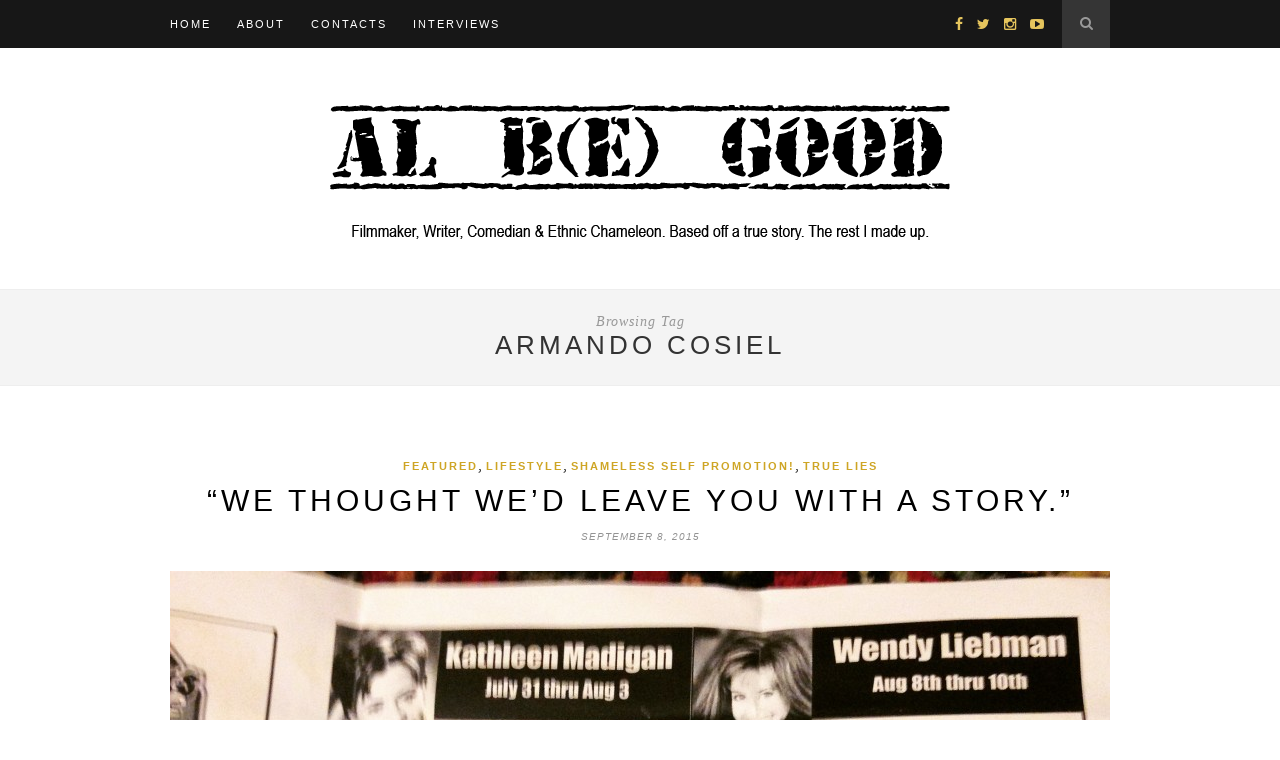

--- FILE ---
content_type: text/html; charset=UTF-8
request_url: https://albegood.com/tag/armando-cosiel/
body_size: 34795
content:
<!DOCTYPE html>
<html lang="en-US">
<head>

	<meta charset="UTF-8">
	<meta http-equiv="X-UA-Compatible" content="IE=edge">
	<meta name="viewport" content="width=device-width, initial-scale=1">

	<title>Armando Cosiel &#8211; Al Be Good</title>

	<link rel="profile" href="http://gmpg.org/xfn/11" />
	
	
	<link rel="alternate" type="application/rss+xml" title="Al Be Good RSS Feed" href="https://albegood.com/feed/" />
	<link rel="alternate" type="application/atom+xml" title="Al Be Good Atom Feed" href="https://albegood.com/feed/atom/" />
	<link rel="pingback" href="https://albegood.com/xmlrpc.php" />

	<meta name='robots' content='max-image-preview:large' />
<link rel='dns-prefetch' href='//maxcdn.bootstrapcdn.com' />
<link rel='dns-prefetch' href='//fonts.googleapis.com' />
<link rel="alternate" type="application/rss+xml" title="Al Be Good &raquo; Feed" href="https://albegood.com/feed/" />
<link rel="alternate" type="application/rss+xml" title="Al Be Good &raquo; Comments Feed" href="https://albegood.com/comments/feed/" />
<link rel="alternate" type="application/rss+xml" title="Al Be Good &raquo; Armando Cosiel Tag Feed" href="https://albegood.com/tag/armando-cosiel/feed/" />
<script type="text/javascript">
/* <![CDATA[ */
window._wpemojiSettings = {"baseUrl":"https:\/\/s.w.org\/images\/core\/emoji\/14.0.0\/72x72\/","ext":".png","svgUrl":"https:\/\/s.w.org\/images\/core\/emoji\/14.0.0\/svg\/","svgExt":".svg","source":{"concatemoji":"https:\/\/albegood.com\/wp-includes\/js\/wp-emoji-release.min.js?ver=6.4.7"}};
/*! This file is auto-generated */
!function(i,n){var o,s,e;function c(e){try{var t={supportTests:e,timestamp:(new Date).valueOf()};sessionStorage.setItem(o,JSON.stringify(t))}catch(e){}}function p(e,t,n){e.clearRect(0,0,e.canvas.width,e.canvas.height),e.fillText(t,0,0);var t=new Uint32Array(e.getImageData(0,0,e.canvas.width,e.canvas.height).data),r=(e.clearRect(0,0,e.canvas.width,e.canvas.height),e.fillText(n,0,0),new Uint32Array(e.getImageData(0,0,e.canvas.width,e.canvas.height).data));return t.every(function(e,t){return e===r[t]})}function u(e,t,n){switch(t){case"flag":return n(e,"\ud83c\udff3\ufe0f\u200d\u26a7\ufe0f","\ud83c\udff3\ufe0f\u200b\u26a7\ufe0f")?!1:!n(e,"\ud83c\uddfa\ud83c\uddf3","\ud83c\uddfa\u200b\ud83c\uddf3")&&!n(e,"\ud83c\udff4\udb40\udc67\udb40\udc62\udb40\udc65\udb40\udc6e\udb40\udc67\udb40\udc7f","\ud83c\udff4\u200b\udb40\udc67\u200b\udb40\udc62\u200b\udb40\udc65\u200b\udb40\udc6e\u200b\udb40\udc67\u200b\udb40\udc7f");case"emoji":return!n(e,"\ud83e\udef1\ud83c\udffb\u200d\ud83e\udef2\ud83c\udfff","\ud83e\udef1\ud83c\udffb\u200b\ud83e\udef2\ud83c\udfff")}return!1}function f(e,t,n){var r="undefined"!=typeof WorkerGlobalScope&&self instanceof WorkerGlobalScope?new OffscreenCanvas(300,150):i.createElement("canvas"),a=r.getContext("2d",{willReadFrequently:!0}),o=(a.textBaseline="top",a.font="600 32px Arial",{});return e.forEach(function(e){o[e]=t(a,e,n)}),o}function t(e){var t=i.createElement("script");t.src=e,t.defer=!0,i.head.appendChild(t)}"undefined"!=typeof Promise&&(o="wpEmojiSettingsSupports",s=["flag","emoji"],n.supports={everything:!0,everythingExceptFlag:!0},e=new Promise(function(e){i.addEventListener("DOMContentLoaded",e,{once:!0})}),new Promise(function(t){var n=function(){try{var e=JSON.parse(sessionStorage.getItem(o));if("object"==typeof e&&"number"==typeof e.timestamp&&(new Date).valueOf()<e.timestamp+604800&&"object"==typeof e.supportTests)return e.supportTests}catch(e){}return null}();if(!n){if("undefined"!=typeof Worker&&"undefined"!=typeof OffscreenCanvas&&"undefined"!=typeof URL&&URL.createObjectURL&&"undefined"!=typeof Blob)try{var e="postMessage("+f.toString()+"("+[JSON.stringify(s),u.toString(),p.toString()].join(",")+"));",r=new Blob([e],{type:"text/javascript"}),a=new Worker(URL.createObjectURL(r),{name:"wpTestEmojiSupports"});return void(a.onmessage=function(e){c(n=e.data),a.terminate(),t(n)})}catch(e){}c(n=f(s,u,p))}t(n)}).then(function(e){for(var t in e)n.supports[t]=e[t],n.supports.everything=n.supports.everything&&n.supports[t],"flag"!==t&&(n.supports.everythingExceptFlag=n.supports.everythingExceptFlag&&n.supports[t]);n.supports.everythingExceptFlag=n.supports.everythingExceptFlag&&!n.supports.flag,n.DOMReady=!1,n.readyCallback=function(){n.DOMReady=!0}}).then(function(){return e}).then(function(){var e;n.supports.everything||(n.readyCallback(),(e=n.source||{}).concatemoji?t(e.concatemoji):e.wpemoji&&e.twemoji&&(t(e.twemoji),t(e.wpemoji)))}))}((window,document),window._wpemojiSettings);
/* ]]> */
</script>
<style id='wp-emoji-styles-inline-css' type='text/css'>

	img.wp-smiley, img.emoji {
		display: inline !important;
		border: none !important;
		box-shadow: none !important;
		height: 1em !important;
		width: 1em !important;
		margin: 0 0.07em !important;
		vertical-align: -0.1em !important;
		background: none !important;
		padding: 0 !important;
	}
</style>
<link rel='stylesheet' id='wp-block-library-css' href='https://albegood.com/wp-includes/css/dist/block-library/style.min.css?ver=6.4.7' type='text/css' media='all' />
<style id='classic-theme-styles-inline-css' type='text/css'>
/*! This file is auto-generated */
.wp-block-button__link{color:#fff;background-color:#32373c;border-radius:9999px;box-shadow:none;text-decoration:none;padding:calc(.667em + 2px) calc(1.333em + 2px);font-size:1.125em}.wp-block-file__button{background:#32373c;color:#fff;text-decoration:none}
</style>
<style id='global-styles-inline-css' type='text/css'>
body{--wp--preset--color--black: #000000;--wp--preset--color--cyan-bluish-gray: #abb8c3;--wp--preset--color--white: #ffffff;--wp--preset--color--pale-pink: #f78da7;--wp--preset--color--vivid-red: #cf2e2e;--wp--preset--color--luminous-vivid-orange: #ff6900;--wp--preset--color--luminous-vivid-amber: #fcb900;--wp--preset--color--light-green-cyan: #7bdcb5;--wp--preset--color--vivid-green-cyan: #00d084;--wp--preset--color--pale-cyan-blue: #8ed1fc;--wp--preset--color--vivid-cyan-blue: #0693e3;--wp--preset--color--vivid-purple: #9b51e0;--wp--preset--gradient--vivid-cyan-blue-to-vivid-purple: linear-gradient(135deg,rgba(6,147,227,1) 0%,rgb(155,81,224) 100%);--wp--preset--gradient--light-green-cyan-to-vivid-green-cyan: linear-gradient(135deg,rgb(122,220,180) 0%,rgb(0,208,130) 100%);--wp--preset--gradient--luminous-vivid-amber-to-luminous-vivid-orange: linear-gradient(135deg,rgba(252,185,0,1) 0%,rgba(255,105,0,1) 100%);--wp--preset--gradient--luminous-vivid-orange-to-vivid-red: linear-gradient(135deg,rgba(255,105,0,1) 0%,rgb(207,46,46) 100%);--wp--preset--gradient--very-light-gray-to-cyan-bluish-gray: linear-gradient(135deg,rgb(238,238,238) 0%,rgb(169,184,195) 100%);--wp--preset--gradient--cool-to-warm-spectrum: linear-gradient(135deg,rgb(74,234,220) 0%,rgb(151,120,209) 20%,rgb(207,42,186) 40%,rgb(238,44,130) 60%,rgb(251,105,98) 80%,rgb(254,248,76) 100%);--wp--preset--gradient--blush-light-purple: linear-gradient(135deg,rgb(255,206,236) 0%,rgb(152,150,240) 100%);--wp--preset--gradient--blush-bordeaux: linear-gradient(135deg,rgb(254,205,165) 0%,rgb(254,45,45) 50%,rgb(107,0,62) 100%);--wp--preset--gradient--luminous-dusk: linear-gradient(135deg,rgb(255,203,112) 0%,rgb(199,81,192) 50%,rgb(65,88,208) 100%);--wp--preset--gradient--pale-ocean: linear-gradient(135deg,rgb(255,245,203) 0%,rgb(182,227,212) 50%,rgb(51,167,181) 100%);--wp--preset--gradient--electric-grass: linear-gradient(135deg,rgb(202,248,128) 0%,rgb(113,206,126) 100%);--wp--preset--gradient--midnight: linear-gradient(135deg,rgb(2,3,129) 0%,rgb(40,116,252) 100%);--wp--preset--font-size--small: 13px;--wp--preset--font-size--medium: 20px;--wp--preset--font-size--large: 36px;--wp--preset--font-size--x-large: 42px;--wp--preset--spacing--20: 0.44rem;--wp--preset--spacing--30: 0.67rem;--wp--preset--spacing--40: 1rem;--wp--preset--spacing--50: 1.5rem;--wp--preset--spacing--60: 2.25rem;--wp--preset--spacing--70: 3.38rem;--wp--preset--spacing--80: 5.06rem;--wp--preset--shadow--natural: 6px 6px 9px rgba(0, 0, 0, 0.2);--wp--preset--shadow--deep: 12px 12px 50px rgba(0, 0, 0, 0.4);--wp--preset--shadow--sharp: 6px 6px 0px rgba(0, 0, 0, 0.2);--wp--preset--shadow--outlined: 6px 6px 0px -3px rgba(255, 255, 255, 1), 6px 6px rgba(0, 0, 0, 1);--wp--preset--shadow--crisp: 6px 6px 0px rgba(0, 0, 0, 1);}:where(.is-layout-flex){gap: 0.5em;}:where(.is-layout-grid){gap: 0.5em;}body .is-layout-flow > .alignleft{float: left;margin-inline-start: 0;margin-inline-end: 2em;}body .is-layout-flow > .alignright{float: right;margin-inline-start: 2em;margin-inline-end: 0;}body .is-layout-flow > .aligncenter{margin-left: auto !important;margin-right: auto !important;}body .is-layout-constrained > .alignleft{float: left;margin-inline-start: 0;margin-inline-end: 2em;}body .is-layout-constrained > .alignright{float: right;margin-inline-start: 2em;margin-inline-end: 0;}body .is-layout-constrained > .aligncenter{margin-left: auto !important;margin-right: auto !important;}body .is-layout-constrained > :where(:not(.alignleft):not(.alignright):not(.alignfull)){max-width: var(--wp--style--global--content-size);margin-left: auto !important;margin-right: auto !important;}body .is-layout-constrained > .alignwide{max-width: var(--wp--style--global--wide-size);}body .is-layout-flex{display: flex;}body .is-layout-flex{flex-wrap: wrap;align-items: center;}body .is-layout-flex > *{margin: 0;}body .is-layout-grid{display: grid;}body .is-layout-grid > *{margin: 0;}:where(.wp-block-columns.is-layout-flex){gap: 2em;}:where(.wp-block-columns.is-layout-grid){gap: 2em;}:where(.wp-block-post-template.is-layout-flex){gap: 1.25em;}:where(.wp-block-post-template.is-layout-grid){gap: 1.25em;}.has-black-color{color: var(--wp--preset--color--black) !important;}.has-cyan-bluish-gray-color{color: var(--wp--preset--color--cyan-bluish-gray) !important;}.has-white-color{color: var(--wp--preset--color--white) !important;}.has-pale-pink-color{color: var(--wp--preset--color--pale-pink) !important;}.has-vivid-red-color{color: var(--wp--preset--color--vivid-red) !important;}.has-luminous-vivid-orange-color{color: var(--wp--preset--color--luminous-vivid-orange) !important;}.has-luminous-vivid-amber-color{color: var(--wp--preset--color--luminous-vivid-amber) !important;}.has-light-green-cyan-color{color: var(--wp--preset--color--light-green-cyan) !important;}.has-vivid-green-cyan-color{color: var(--wp--preset--color--vivid-green-cyan) !important;}.has-pale-cyan-blue-color{color: var(--wp--preset--color--pale-cyan-blue) !important;}.has-vivid-cyan-blue-color{color: var(--wp--preset--color--vivid-cyan-blue) !important;}.has-vivid-purple-color{color: var(--wp--preset--color--vivid-purple) !important;}.has-black-background-color{background-color: var(--wp--preset--color--black) !important;}.has-cyan-bluish-gray-background-color{background-color: var(--wp--preset--color--cyan-bluish-gray) !important;}.has-white-background-color{background-color: var(--wp--preset--color--white) !important;}.has-pale-pink-background-color{background-color: var(--wp--preset--color--pale-pink) !important;}.has-vivid-red-background-color{background-color: var(--wp--preset--color--vivid-red) !important;}.has-luminous-vivid-orange-background-color{background-color: var(--wp--preset--color--luminous-vivid-orange) !important;}.has-luminous-vivid-amber-background-color{background-color: var(--wp--preset--color--luminous-vivid-amber) !important;}.has-light-green-cyan-background-color{background-color: var(--wp--preset--color--light-green-cyan) !important;}.has-vivid-green-cyan-background-color{background-color: var(--wp--preset--color--vivid-green-cyan) !important;}.has-pale-cyan-blue-background-color{background-color: var(--wp--preset--color--pale-cyan-blue) !important;}.has-vivid-cyan-blue-background-color{background-color: var(--wp--preset--color--vivid-cyan-blue) !important;}.has-vivid-purple-background-color{background-color: var(--wp--preset--color--vivid-purple) !important;}.has-black-border-color{border-color: var(--wp--preset--color--black) !important;}.has-cyan-bluish-gray-border-color{border-color: var(--wp--preset--color--cyan-bluish-gray) !important;}.has-white-border-color{border-color: var(--wp--preset--color--white) !important;}.has-pale-pink-border-color{border-color: var(--wp--preset--color--pale-pink) !important;}.has-vivid-red-border-color{border-color: var(--wp--preset--color--vivid-red) !important;}.has-luminous-vivid-orange-border-color{border-color: var(--wp--preset--color--luminous-vivid-orange) !important;}.has-luminous-vivid-amber-border-color{border-color: var(--wp--preset--color--luminous-vivid-amber) !important;}.has-light-green-cyan-border-color{border-color: var(--wp--preset--color--light-green-cyan) !important;}.has-vivid-green-cyan-border-color{border-color: var(--wp--preset--color--vivid-green-cyan) !important;}.has-pale-cyan-blue-border-color{border-color: var(--wp--preset--color--pale-cyan-blue) !important;}.has-vivid-cyan-blue-border-color{border-color: var(--wp--preset--color--vivid-cyan-blue) !important;}.has-vivid-purple-border-color{border-color: var(--wp--preset--color--vivid-purple) !important;}.has-vivid-cyan-blue-to-vivid-purple-gradient-background{background: var(--wp--preset--gradient--vivid-cyan-blue-to-vivid-purple) !important;}.has-light-green-cyan-to-vivid-green-cyan-gradient-background{background: var(--wp--preset--gradient--light-green-cyan-to-vivid-green-cyan) !important;}.has-luminous-vivid-amber-to-luminous-vivid-orange-gradient-background{background: var(--wp--preset--gradient--luminous-vivid-amber-to-luminous-vivid-orange) !important;}.has-luminous-vivid-orange-to-vivid-red-gradient-background{background: var(--wp--preset--gradient--luminous-vivid-orange-to-vivid-red) !important;}.has-very-light-gray-to-cyan-bluish-gray-gradient-background{background: var(--wp--preset--gradient--very-light-gray-to-cyan-bluish-gray) !important;}.has-cool-to-warm-spectrum-gradient-background{background: var(--wp--preset--gradient--cool-to-warm-spectrum) !important;}.has-blush-light-purple-gradient-background{background: var(--wp--preset--gradient--blush-light-purple) !important;}.has-blush-bordeaux-gradient-background{background: var(--wp--preset--gradient--blush-bordeaux) !important;}.has-luminous-dusk-gradient-background{background: var(--wp--preset--gradient--luminous-dusk) !important;}.has-pale-ocean-gradient-background{background: var(--wp--preset--gradient--pale-ocean) !important;}.has-electric-grass-gradient-background{background: var(--wp--preset--gradient--electric-grass) !important;}.has-midnight-gradient-background{background: var(--wp--preset--gradient--midnight) !important;}.has-small-font-size{font-size: var(--wp--preset--font-size--small) !important;}.has-medium-font-size{font-size: var(--wp--preset--font-size--medium) !important;}.has-large-font-size{font-size: var(--wp--preset--font-size--large) !important;}.has-x-large-font-size{font-size: var(--wp--preset--font-size--x-large) !important;}
.wp-block-navigation a:where(:not(.wp-element-button)){color: inherit;}
:where(.wp-block-post-template.is-layout-flex){gap: 1.25em;}:where(.wp-block-post-template.is-layout-grid){gap: 1.25em;}
:where(.wp-block-columns.is-layout-flex){gap: 2em;}:where(.wp-block-columns.is-layout-grid){gap: 2em;}
.wp-block-pullquote{font-size: 1.5em;line-height: 1.6;}
</style>
<link rel='stylesheet' id='contact-form-7-css' href='https://albegood.com/wp-content/plugins/contact-form-7/includes/css/styles.css?ver=4.2.2' type='text/css' media='all' />
<link rel='stylesheet' id='sp_style-css' href='https://albegood.com/wp-content/themes/hemlock/style.css?ver=6.4.7' type='text/css' media='all' />
<link rel='stylesheet' id='sp_responsive-css' href='https://albegood.com/wp-content/themes/hemlock/css/responsive.css?ver=6.4.7' type='text/css' media='all' />
<link rel='stylesheet' id='bxslider-css-css' href='https://albegood.com/wp-content/themes/hemlock/css/jquery.bxslider.css?ver=6.4.7' type='text/css' media='all' />
<link rel='stylesheet' id='slicknav-css-css' href='https://albegood.com/wp-content/themes/hemlock/css/slicknav.css?ver=6.4.7' type='text/css' media='all' />
<link rel='stylesheet' id='owl-css-css' href='https://albegood.com/wp-content/themes/hemlock/css/owl.carousel.css?ver=6.4.7' type='text/css' media='all' />
<link rel='stylesheet' id='owl-theme-css-css' href='https://albegood.com/wp-content/themes/hemlock/css/owl.theme.css?ver=6.4.7' type='text/css' media='all' />
<link rel='stylesheet' id='font-awesome-css' href='//maxcdn.bootstrapcdn.com/font-awesome/4.2.0/css/font-awesome.min.css?ver=6.4.7' type='text/css' media='all' />
<link rel='stylesheet' id='default_headings_font-css' href='http://fonts.googleapis.com/css?family=Open+Sans%3A300italic%2C400italic%2C700italic%2C400%2C700%2C300&#038;subset=latin%2Ccyrillic-ext&#038;ver=6.4.7' type='text/css' media='all' />
<link rel='stylesheet' id='default_body_font-css' href='http://fonts.googleapis.com/css?family=Crimson+Text%3A400%2C700%2C400italic%2C700italic&#038;ver=6.4.7' type='text/css' media='all' />
<link rel='stylesheet' id='instag-slider-css' href='https://albegood.com/wp-content/plugins/instagram-slider-widget/assets/css/instag-slider.css?ver=1.3.3' type='text/css' media='all' />
<script type="text/javascript" src="https://albegood.com/wp-includes/js/jquery/jquery.min.js?ver=3.7.1" id="jquery-core-js"></script>
<script type="text/javascript" src="https://albegood.com/wp-includes/js/jquery/jquery-migrate.min.js?ver=3.4.1" id="jquery-migrate-js"></script>
<script type="text/javascript" src="https://albegood.com/wp-content/plugins/instagram-slider-widget/assets/js/jquery.flexslider-min.js?ver=2.2" id="jquery-pllexi-slider-js"></script>
<link rel="https://api.w.org/" href="https://albegood.com/wp-json/" /><link rel="alternate" type="application/json" href="https://albegood.com/wp-json/wp/v2/tags/227" /><link rel="EditURI" type="application/rsd+xml" title="RSD" href="https://albegood.com/xmlrpc.php?rsd" />
<meta name="generator" content="WordPress 6.4.7" />
    <style type="text/css">
	
		#logo { padding:px 0; }
		
		#navigation, .slicknav_menu { background:; }
		.menu li a, .slicknav_nav a { color:; }
		.menu li a:hover {  color:; }
		.slicknav_nav a:hover { color:; background:none; }
		
		.menu .sub-menu, .menu .children { background: ; }
		ul.menu ul a, .menu ul ul a { border-top: 1px solid ; color:; }
		ul.menu ul a:hover, .menu ul ul a:hover { color: ; background:; }
		
		#top-social a i { color:; }
		#top-social a:hover i { color: }
		
		#top-search a { background: }
		#top-search a { color: }
		#top-search a:hover { background:; }
		#top-search a:hover { color:; }
		
		.widget-title { background:; color:; }
		#sidebar .widget-title { background:; color:; }
		
		#footer-social  { background:; }
		
		#footer-logo { background:; }
		#footer-logo p { color:; }
		
		#footer-copyright { background:; }
		#footer-copyright p { color:; }
		
		a, #footer-logo p i { color:; }
		.post-entry blockquote p { border-left:3px solid ; }
		
		.post-header h1 a, .post-header h2 a, .post-header h1 { color: }
		
		.share-box { background:; border-color:; }
		.share-box i { color:; }
		.share-box:hover { background:; border-color:; }
		.share-box:hover > i { color:; }
		
				
				
    </style>
    <style type="text/css">.recentcomments a{display:inline !important;padding:0 !important;margin:0 !important;}</style>	
</head>

<body class="archive tag tag-armando-cosiel tag-227">
	
	<nav id="navigation">
	
		<div class="container">
			
			<div id="navigation-wrapper">
			<ul id="menu-main-menu" class="menu"><li id="menu-item-291" class="menu-item menu-item-type-custom menu-item-object-custom menu-item-291"><a href="http://albegood.com/about">Home</a></li>
<li id="menu-item-261" class="menu-item menu-item-type-post_type menu-item-object-page menu-item-261"><a href="https://albegood.com/about/">About</a></li>
<li id="menu-item-265" class="menu-item menu-item-type-post_type menu-item-object-page menu-item-265"><a href="https://albegood.com/contact-me/">Contacts</a></li>
<li id="menu-item-1113" class="menu-item menu-item-type-custom menu-item-object-custom menu-item-1113"><a href="http://http:/albegood.com/interviews/" onclick="__gaTracker('send', 'event', 'outbound-widget', 'http://http:/albegood.com/interviews/', 'Interviews');">Interviews</a></li>
</ul>			</div>
				
			<div class="menu-mobile"></div>
			
						<div id="top-search">
					<a href="#"><i class="fa fa-search"></i></a>
			</div>
			<div class="show-search">
				<form role="search" method="get" id="searchform" action="https://albegood.com/">
    <div>
		<input type="text" placeholder="Search and hit enter..." name="s" id="s" />
	 </div>
</form>			</div>
						
						<div id="top-social">
				
				<a href="http://facebook.com/al.bahmani" target="_blank"><i class="fa fa-facebook"></i></a>				<a href="http://twitter.com/albahmani" target="_blank"><i class="fa fa-twitter"></i></a>				<a href="http://instagram.com/albahmani" target="_blank"><i class="fa fa-instagram"></i></a>																				<a href="http://youtube.com/alborzshawn" target="_blank"><i class="fa fa-youtube-play"></i></a>								
			</div>
						
		</div>
		
	</nav>
	
	<header id="header">
		
		<div class="container">
			
			<div id="logo">
				
									
											<h2><a href="https://albegood.com"><img src="http://albegood.com/wp-content/uploads/2015/02/Al-Be-Good-04.png" alt="Al Be Good" /></a></h2>
										
								
			</div>
			
		</div>
	
	</header>	
		
	<div class="archive-box">
		
		<span>Browsing Tag</span>
		<h1>Armando Cosiel</h1>
		
	</div>
	
	<div class="container ">
	
	<div id="main">
	
			
									
			<article id="post-387" class="post-387 post type-post status-publish format-standard has-post-thumbnail hentry category-featured category-lifestyle category-shameless-self-promotion category-true-lies tag-al-b tag-al-bahmani tag-armando-cosiel tag-armando-cosio tag-bombing-on-stage tag-felipe-esparza tag-fluffy tag-gabriel-iglesias tag-half tag-houston tag-houston-comedy tag-htown tag-killing-on-stage tag-laff-stop tag-latino tag-mexican tag-mike-robles tag-que-locos tag-stage-fright tag-stand-up tag-stand-up-comedy tag-stand-up-revolution tag-texas-comedy tag-west-gray tag-whats-up-fool">
		
	<div class="post-header">
		
					<span class="cat"><a href="https://albegood.com/category/featured/" title="View all posts in Featured" >Featured</a>, <a href="https://albegood.com/category/lifestyle/" title="View all posts in Lifestyle" >Lifestyle</a>, <a href="https://albegood.com/category/shameless-self-promotion/" title="View all posts in Shameless Self Promotion!" >Shameless Self Promotion!</a>, <a href="https://albegood.com/category/true-lies/" title="View all posts in True Lies" >True Lies</a></span>
				
					<h2><a href="https://albegood.com/we-thought-wed-leave-you-with-a-story/">“We thought we’d leave you with a story.”</a></h2>
				
					<span class="date">September 8, 2015</span>
				
	</div>
	
			
						<div class="post-image">
			<a href="https://albegood.com/we-thought-wed-leave-you-with-a-story/"><img width="940" height="940" src="https://albegood.com/wp-content/uploads/2015/09/IMG_2401-940x940.jpg" class="attachment-full-thumb size-full-thumb wp-post-image" alt="" decoding="async" fetchpriority="high" srcset="https://albegood.com/wp-content/uploads/2015/09/IMG_2401-940x940.jpg 940w, https://albegood.com/wp-content/uploads/2015/09/IMG_2401-150x150.jpg 150w, https://albegood.com/wp-content/uploads/2015/09/IMG_2401-300x300.jpg 300w, https://albegood.com/wp-content/uploads/2015/09/IMG_2401-1024x1024.jpg 1024w" sizes="(max-width: 940px) 100vw, 940px" /></a>
		</div>
						
		
	<div class="post-entry">
	
		<p class="p1"><strong><span class="s1">Friday night August 30th, 2002, Laff Stop Houston, Texas</span></strong></p>
<p class="p1"><span class="s1">If I can’t go up on stage, I might as well catch a show and see how it’s done.</span></p>
<p class="p1"><span class="s1">The marquee reads “Que Locos!”. </span></p>
<p class="p1"><span class="s1"><em>“Is this going to show in Spanish?”</em> I ask myself. </span></p>
<p class="p1"><span class="s1">I do my best to avoid the waitstaff’s way and catch the show from the stage right hallway. I accidentally bump into the feature act Felipe and watch the opener Armando Cosio finish up his set. </span></p>
<p class="p1"><span class="s1"><em>“Great job!”</em> I tell him as he passes me by. I watch the rest of the show from the peanut gallery and head home.</span></p>
<p class="p1"><span class="s1">Saturday night, I finish up a video editing session, head to the Laff Stop and once again arrive as Armando is finishing up his set. I congratulate him again on the good job as he leaves the stage. I watch the rest of the show from the peanut gallery again and head home.</span></p>
<p class="p1"><span class="s1">Sunday my conscience gets the best of me, I told Armando good set, but I didn’t catch the full set and that just starts to tug at me on the inside. </span>So I arrive early and see Armando, <em>“Hey Mando, I got here early so I could catch your full set.”</em></p>
<p class="p1"><em><span class="s1">“Oh, thanks.” </span></em></p>
<p class="p1"><em><span class="s1">“By the way, why is the show called Que Locos?”</span></em></p>
<p class="p1"><em><span class="s1">“It’s a show on Galavision.”</span></em></p>
<p class="p1"><em><span class="s1">“The Spanish station?”</span></em></p>
<p class="p1"><em><span class="s1">“Yeah and it’s in English.”</span></em></p>
<p class="p1"><span class="s1">“Cool..</span><em><span class="s1">  Break a leg”</span></em></p>
<p class="p1"><span class="s1">I watch the rest of Armando’s set, then head to the bar and order a Dr. Pepper.</span></p>
<p class="p1"><em><span class="s1">“Hey Al, Gabe wants to talk to you.”</span></em></p>
<p class="p1"><span class="s1">Armando introduces me to his fluffy friend, Gabriel.</span></p>
<p class="p1"><em><span class="s1">“You a comic?&#8221;</span></em></p>
<p class="p1"><em><span class="s1">“Yeah, well, I just do open mic”</span></em></p>
<p class="p1"><em><span class="s1">&#8220;So what’s your name?”</span></em></p>
<p class="p1"><em><span class="s1">“Al, Al Bahma… </span></em><em style="line-height: 1.5;"><span class="s1">Al B.”</span></em></p>
<p class="p1"><em><span class="s1">“So Al B, how many minutes do you have?”</span></em></p>
<p class="p1"><em><span class="s1">“Five, I&#8217;m.. ”</span></em></p>
<p class="p1"><span class="s1"><em>“You know what? Check this out.”</em> Gabriel leads me to the side of the stage and points me towards the packed audience. </span></p>
<p class="p1"><em><span class="s1">“See this crowd? This crowd is hot!”</span></em></p>
<p class="p1"><em><span class="s1">“Yup.”</span></em></p>
<p class="p1"><span class="s1">Then Gabriel points me towards his middle act, <em>“Felipe’s not even doing his best stuff and he’s killing it!”</em></span></p>
<p class="p1"><span class="s1">“Yup.”</span></p>
<p class="p1"><span class="s1">“In fact this audience so hot, whoever goes up next will absolutely kill it.”</span></p>
<p class="p1"><span class="s1">“Yup.”</span></p>
<p class="p1"><span class="s1">“I believe that so much that you’re going up next”</span></p>
<p class="p1"><span class="s1">“Yup.”</span></p>
<p class="p1"><span class="s1">As soon as I realize what I agreed to, I then feel my heart drop into the pit of my stomach.</span></p>
<p class="p1"><em><span class="s1">“We thought we’d leave you with a story.”</span></em></p>
<p class="p1"><span class="s1">Armando gets up on stage and introduces me, I go up and bomb horribly. </span></p>
<p class="p1"><span class="s1">It was craptacular, uncomfortable and quite honestly at the time, I was too dirty for the audience.</span></p>
<p class="p1"><span class="s1">Still one joke got in there with a positive response. </span></p>
<p class="p1"><em><span class="s1">“They tell you when you’re nervous in public speaking to imagine the entire audience is naked. </span></em></p>
<p class="p1"><em><span class="s1">Well I just did that. Now I’m blind.”</span></em></p>
<p class="p1"><span class="s1">Normally it would get a chuckle, this time it was a four second applause break. Feeling that roar of the crowd for the first time on stage is powerful stuff. It&#8217;s like a shark tasting blood for the first time. </span></p>
<p class="p1"><span class="s1">I was hooked. I want, not want, I need. I need more of this. I need to get better. I need to get funnier.</span></p>
<div id="attachment_389" style="width: 730px" class="wp-caption alignnone"><a href="http://albegood.com/wp-content/uploads/2015/09/Gabriel-Story.jpg"><img decoding="async" aria-describedby="caption-attachment-389" class="size-full wp-image-389" src="http://albegood.com/wp-content/uploads/2015/09/Gabriel-Story.jpg" alt="Even got a souvenir too! " width="720" height="960" srcset="https://albegood.com/wp-content/uploads/2015/09/Gabriel-Story.jpg 720w, https://albegood.com/wp-content/uploads/2015/09/Gabriel-Story-225x300.jpg 225w" sizes="(max-width: 720px) 100vw, 720px" /></a><p id="caption-attachment-389" class="wp-caption-text">Even got a souvenir too!</p></div>
<p class="p1"><span class="s1">Afterwards Armando brings me some birthday cake because it happened to be his birthday. While snacking on cake I ask, <em>“Why me? What about the other better local comics?”</em></span></p>
<p class="p1"><em><span class="s1">“Yeah, but you’re only one that said hello.”</span></em></p>
				
								
	</div>
	
		<div class="post-share">
		
		<a target="_blank" href="https://www.facebook.com/sharer/sharer.php?u=https://albegood.com/we-thought-wed-leave-you-with-a-story/"><span class="share-box"><i class="fa fa-facebook"></i></span></a>
		<a target="_blank" href="https://twitter.com/home?status=Check%20out%20this%20article:%20“We thought we’d leave you with a story.”%20-%20https://albegood.com/we-thought-wed-leave-you-with-a-story/"><span class="share-box"><i class="fa fa-twitter"></i></span></a>
				<a target="_blank" href="https://pinterest.com/pin/create/button/?url=https://albegood.com/we-thought-wed-leave-you-with-a-story/&media=https://albegood.com/wp-content/uploads/2015/09/IMG_2401.jpg&description=“We thought we’d leave you with a story.”"><span class="share-box"><i class="fa fa-pinterest"></i></span></a>
		<a target="_blank" href="https://plus.google.com/share?url=https://albegood.com/we-thought-wed-leave-you-with-a-story/"><span class="share-box"><i class="fa fa-google-plus"></i></span></a>
		<span></span>		
	</div>
		
				
				
		
				
</article>				
				
				
			
	<div class="pagination">

		<div class="older"></div>
		<div class="newer"></div>
		
	</div>
					
			
				
	</div>

	
	<!-- END CONTAINER -->
	</div>
	
		<div id="widget-area">
	
		<div class="container">
			
			<div class="footer-widget-wrapper">
							</div>
			
			<div class="footer-widget-wrapper">
							</div>
			
			<div class="footer-widget-wrapper last">
							</div>
			
		</div>
		
	</div>
		
		<div id="footer-social">
	
		<div class="container">
		
		<a href="http://facebook.com/al.bahmani" target="_blank"><i class="fa fa-facebook"></i> <span>Facebook</span></a>		<a href="http://twitter.com/albahmani" target="_blank"><i class="fa fa-twitter"></i> <span>Twitter</span></a>		<a href="http://instagram.com/albahmani" target="_blank"><i class="fa fa-instagram"></i> <span>Instagram</span></a>										<a href="http://youtube.com/alborzshawn" target="_blank"><i class="fa fa-youtube-play"></i> <span>Youtube</span></a>				
		</div>
		
	</div>
		
		<div id="footer-logo">
		
		<div class="container">
			
						
						
		</div>
		
	</div>
		
	<footer id="footer-copyright">
		
		<div class="container">
		
						<a href="#" class="to-top">Back to top <i class="fa fa-angle-double-up"></i></a>
			
		</div>
		
	</footer>
	
	<script type="text/javascript" src="https://albegood.com/wp-content/plugins/contact-form-7/includes/js/jquery.form.min.js?ver=3.51.0-2014.06.20" id="jquery-form-js"></script>
<script type="text/javascript" id="contact-form-7-js-extra">
/* <![CDATA[ */
var _wpcf7 = {"loaderUrl":"https:\/\/albegood.com\/wp-content\/plugins\/contact-form-7\/images\/ajax-loader.gif","sending":"Sending ..."};
/* ]]> */
</script>
<script type="text/javascript" src="https://albegood.com/wp-content/plugins/contact-form-7/includes/js/scripts.js?ver=4.2.2" id="contact-form-7-js"></script>
<script type="text/javascript" src="https://albegood.com/wp-content/themes/hemlock/js/jquery.bxslider.min.js?ver=6.4.7" id="bxslider-js"></script>
<script type="text/javascript" src="https://albegood.com/wp-content/themes/hemlock/js/fitvids.js?ver=6.4.7" id="fitvids-js"></script>
<script type="text/javascript" src="https://albegood.com/wp-content/themes/hemlock/js/jquery.slicknav.min.js?ver=6.4.7" id="slicknav-js"></script>
<script type="text/javascript" src="https://albegood.com/wp-content/themes/hemlock/js/owl.carousel.min.js?ver=6.4.7" id="owl-js"></script>
<script type="text/javascript" src="https://albegood.com/wp-content/themes/hemlock/js/retina.min.js?ver=6.4.7" id="sp_retina-js"></script>
<script type="text/javascript" src="https://albegood.com/wp-content/themes/hemlock/js/solopine.js?ver=6.4.7" id="sp_scripts-js"></script>
	
</body>

</html>